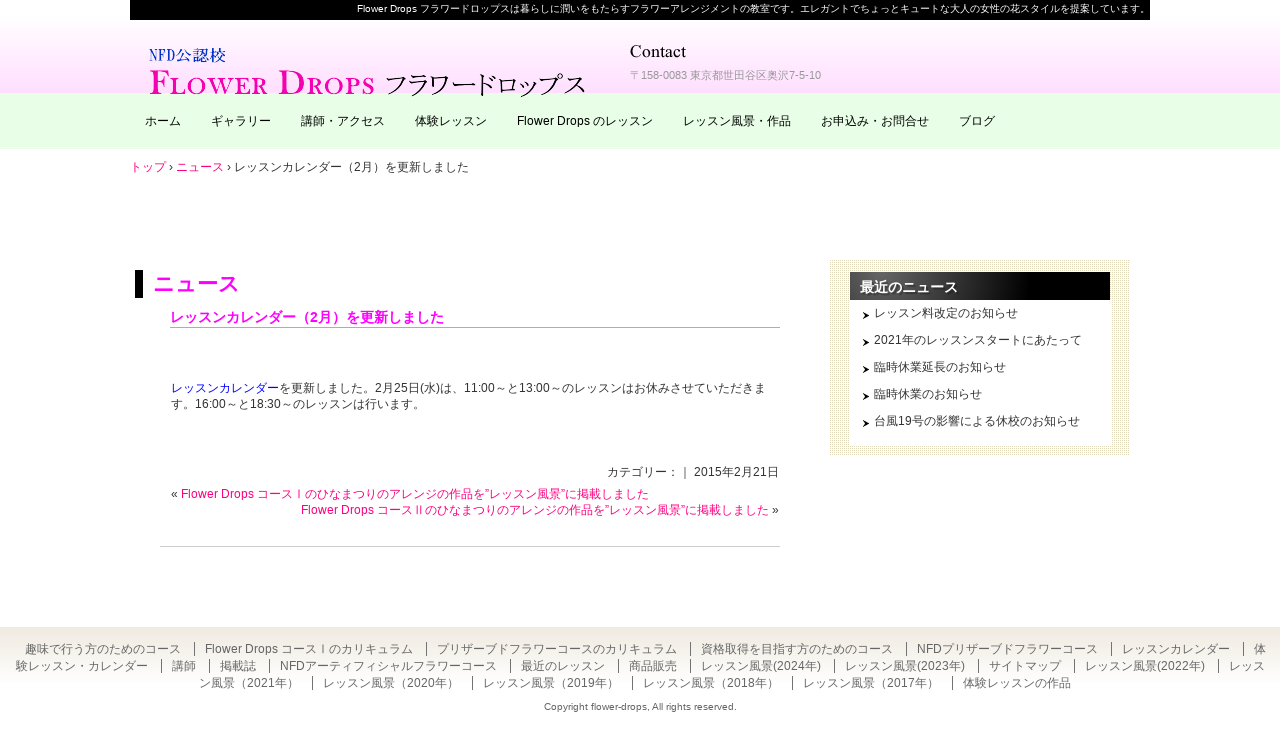

--- FILE ---
content_type: text/plain
request_url: https://www.google-analytics.com/j/collect?v=1&_v=j102&a=1802531029&t=pageview&_s=1&dl=https%3A%2F%2Fflower-drops.net%2Fnews%2F%25E3%2583%25AC%25E3%2583%2583%25E3%2582%25B9%25E3%2583%25B3%25E3%2582%25AB%25E3%2583%25AC%25E3%2583%25B3%25E3%2583%2580%25E3%2583%25BC%25E3%2582%2592%25E6%259B%25B4%25E6%2596%25B0%25E3%2581%2597%25E3%2581%25BE%25E3%2581%2597%25E3%2581%259F-4&ul=en-us%40posix&dt=%E3%83%AC%E3%83%83%E3%82%B9%E3%83%B3%E3%82%AB%E3%83%AC%E3%83%B3%E3%83%80%E3%83%BC%EF%BC%882%E6%9C%88%EF%BC%89%E3%82%92%E6%9B%B4%E6%96%B0%E3%81%97%E3%81%BE%E3%81%97%E3%81%9F%20%7C%20%E6%9D%B1%E4%BA%AC%E3%83%BB%E8%87%AA%E7%94%B1%E3%81%8C%E4%B8%98%E3%81%AE%E3%83%95%E3%83%A9%E3%83%AF%E3%83%BC%E3%82%A2%E3%83%AC%E3%83%B3%E3%82%B8%E3%83%A1%E3%83%B3%E3%83%88%E6%95%99%E5%AE%A4%EF%BD%9CFlower%20Drops%20%E3%83%95%E3%83%A9%E3%83%AF%E3%83%BC%E3%83%89%E3%83%AD%E3%83%83%E3%83%97%E3%82%B9&sr=1280x720&vp=1280x720&_u=IEBAAEABAAAAACAAI~&jid=550432159&gjid=1923512945&cid=224899089.1768911752&tid=UA-128562560-1&_gid=215330451.1768911752&_r=1&_slc=1&z=1300256432
body_size: -450
content:
2,cG-PXJ15FFYH5